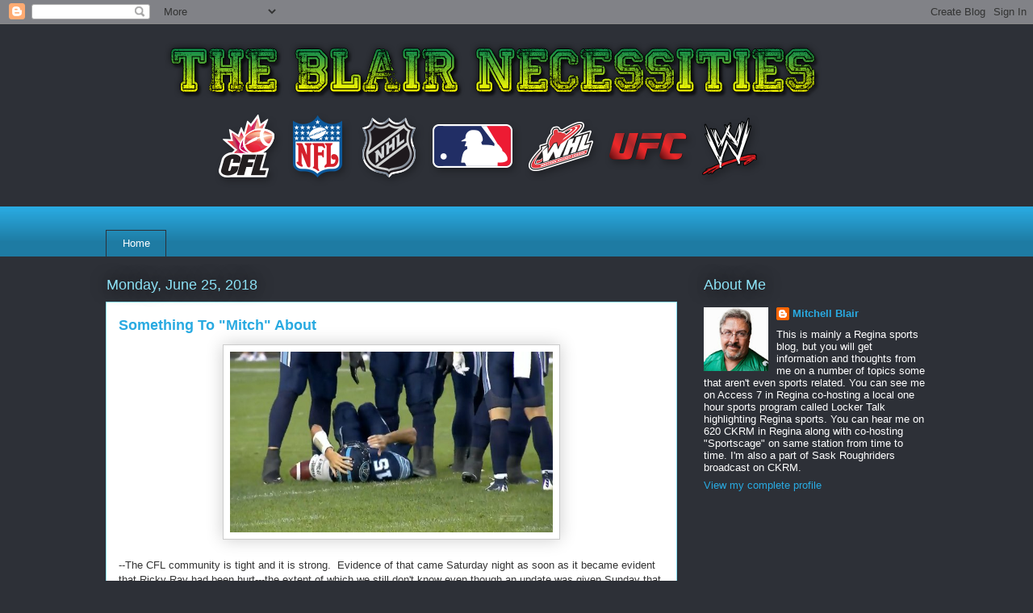

--- FILE ---
content_type: text/html; charset=utf-8
request_url: https://www.google.com/recaptcha/api2/aframe
body_size: 266
content:
<!DOCTYPE HTML><html><head><meta http-equiv="content-type" content="text/html; charset=UTF-8"></head><body><script nonce="hMXcna8gO0BBK-rqT6C_eQ">/** Anti-fraud and anti-abuse applications only. See google.com/recaptcha */ try{var clients={'sodar':'https://pagead2.googlesyndication.com/pagead/sodar?'};window.addEventListener("message",function(a){try{if(a.source===window.parent){var b=JSON.parse(a.data);var c=clients[b['id']];if(c){var d=document.createElement('img');d.src=c+b['params']+'&rc='+(localStorage.getItem("rc::a")?sessionStorage.getItem("rc::b"):"");window.document.body.appendChild(d);sessionStorage.setItem("rc::e",parseInt(sessionStorage.getItem("rc::e")||0)+1);localStorage.setItem("rc::h",'1769699464499');}}}catch(b){}});window.parent.postMessage("_grecaptcha_ready", "*");}catch(b){}</script></body></html>